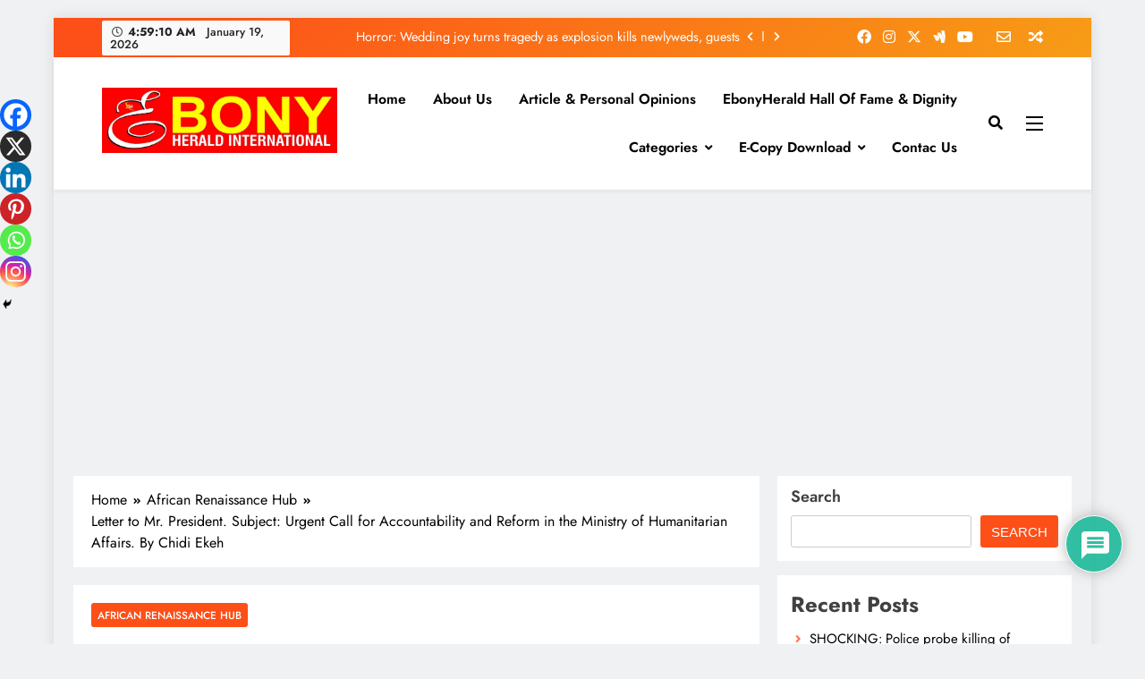

--- FILE ---
content_type: text/html; charset=utf-8
request_url: https://www.google.com/recaptcha/api2/aframe
body_size: 266
content:
<!DOCTYPE HTML><html><head><meta http-equiv="content-type" content="text/html; charset=UTF-8"></head><body><script nonce="564Tc44va1X3Imm0cbOUgA">/** Anti-fraud and anti-abuse applications only. See google.com/recaptcha */ try{var clients={'sodar':'https://pagead2.googlesyndication.com/pagead/sodar?'};window.addEventListener("message",function(a){try{if(a.source===window.parent){var b=JSON.parse(a.data);var c=clients[b['id']];if(c){var d=document.createElement('img');d.src=c+b['params']+'&rc='+(localStorage.getItem("rc::a")?sessionStorage.getItem("rc::b"):"");window.document.body.appendChild(d);sessionStorage.setItem("rc::e",parseInt(sessionStorage.getItem("rc::e")||0)+1);localStorage.setItem("rc::h",'1768798749270');}}}catch(b){}});window.parent.postMessage("_grecaptcha_ready", "*");}catch(b){}</script></body></html>